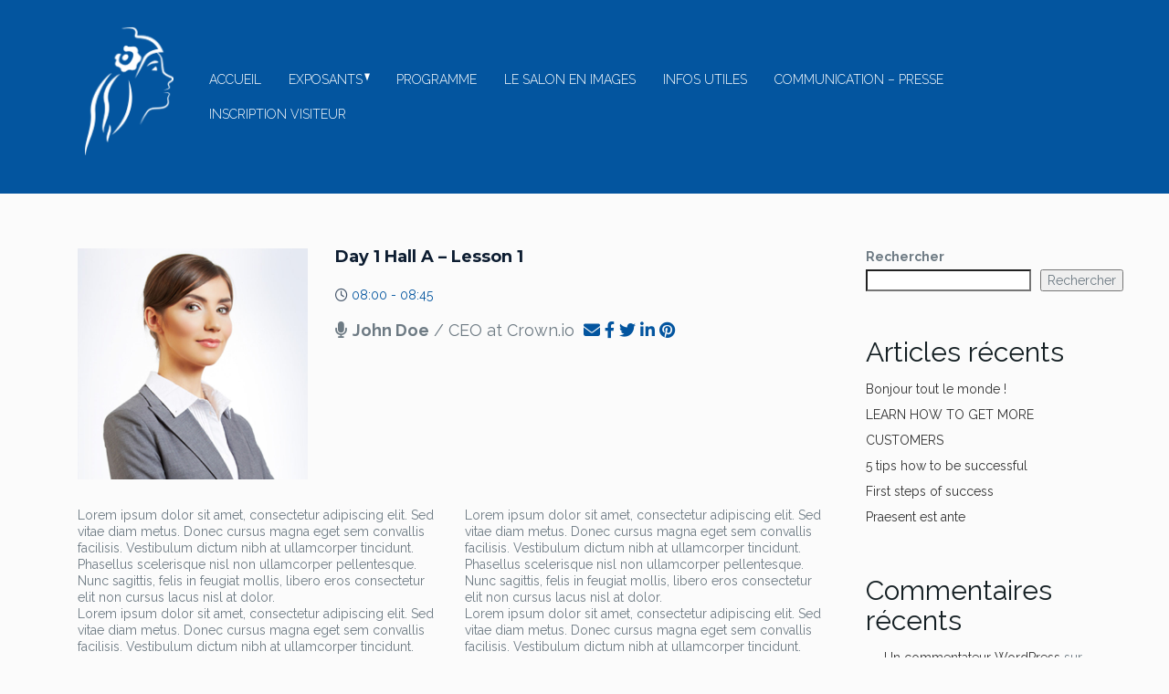

--- FILE ---
content_type: text/html; charset=UTF-8
request_url: https://salondesmaires-haute-saone.fr/schedule/event-schedule-1/
body_size: 18052
content:
<!DOCTYPE html>
<!--[if lt IE 7 ]><html class="ie ie6" dir="ltr" lang="fr-FR" prefix="og: https://ogp.me/ns#" xmlns:og="http://opengraphprotocol.org/schema/" xmlns:fb="http://www.facebook.com/2008/fbml"><![endif]-->
<!--[if IE 7 ]><html class="ie ie7" dir="ltr" lang="fr-FR" prefix="og: https://ogp.me/ns#" xmlns:og="http://opengraphprotocol.org/schema/" xmlns:fb="http://www.facebook.com/2008/fbml"><![endif]-->
<!--[if IE 8 ]><html class="ie ie8" dir="ltr" lang="fr-FR" prefix="og: https://ogp.me/ns#" xmlns:og="http://opengraphprotocol.org/schema/" xmlns:fb="http://www.facebook.com/2008/fbml"><![endif]-->
<!--[if (gte IE 9)|!(IE)]><!-->
<html dir="ltr" lang="fr-FR" prefix="og: https://ogp.me/ns#" xmlns:og="http://opengraphprotocol.org/schema/" xmlns:fb="http://www.facebook.com/2008/fbml">
<!--<![endif]-->

<head>
    <meta charset="UTF-8">
    <title>Day 1 Hall A – Lesson 1 - Salon des Communes Haute-Saône</title>
    <link rel="profile" href="https://gmpg.org/xfn/11">
    <link rel="pingback" href="https://salondesmaires-haute-saone.fr/xmlrpc.php">
    <meta name="viewport" content="width=device-width, initial-scale=1, maximum-scale=1, user-scalable=0"/>
    <!-- For SEO -->
            <meta name="description" content="L’Association des Maires de la Haute-Saone, organise le Salon des Maires et des Élus de la Haute-Saone, le vendredi 26 juin 2026, au Parc Expo 70 - Vesoul.">
                <meta name="keywords" content="salon, maires, élus locaux, entreprises, collectivités, adjoints, conseillers municipaux, présidents, agents, directeurs, services, techniques, ">
        <!-- End SEO-->

    <link rel="shortcut icon" href="https://salondesmaires-haute-saone.fr/wp-content/uploads/2023/11/test03.png">
    <link rel="apple-touch-icon" href="https://salondesmaires-haute-saone.fr/wp-content/uploads/2023/11/test03.png">
     

     
    
		<!-- All in One SEO 4.9.3 - aioseo.com -->
	<meta name="description" content="Lorem ipsum dolor sit amet, consectetur adipiscing elit. Sed vitae diam metus. Donec cursus magna eget sem convallis facilisis. Vestibulum dictum nibh at ullamcorper tincidunt. Phasellus scelerisque nisl non ullamcorper pellentesque. Nunc sagittis, felis in feugiat mollis, libero eros consectetur elit non cursus lacus nisl at dolor." />
	<meta name="robots" content="max-image-preview:large" />
	<link rel="canonical" href="https://salondesmaires-haute-saone.fr/schedule/event-schedule-1/" />
	<meta name="generator" content="All in One SEO (AIOSEO) 4.9.3" />
		<meta property="og:locale" content="fr_FR" />
		<meta property="og:site_name" content="Salon des Communes Haute-Saône - Salon des Communes Haute-Saône" />
		<meta property="og:type" content="article" />
		<meta property="og:title" content="Day 1 Hall A – Lesson 1 - Salon des Communes Haute-Saône" />
		<meta property="og:description" content="Lorem ipsum dolor sit amet, consectetur adipiscing elit. Sed vitae diam metus. Donec cursus magna eget sem convallis facilisis. Vestibulum dictum nibh at ullamcorper tincidunt. Phasellus scelerisque nisl non ullamcorper pellentesque. Nunc sagittis, felis in feugiat mollis, libero eros consectetur elit non cursus lacus nisl at dolor." />
		<meta property="og:url" content="https://salondesmaires-haute-saone.fr/schedule/event-schedule-1/" />
		<meta property="article:published_time" content="2014-10-22T15:26:07+00:00" />
		<meta property="article:modified_time" content="2014-10-22T15:26:07+00:00" />
		<meta name="twitter:card" content="summary_large_image" />
		<meta name="twitter:title" content="Day 1 Hall A – Lesson 1 - Salon des Communes Haute-Saône" />
		<meta name="twitter:description" content="Lorem ipsum dolor sit amet, consectetur adipiscing elit. Sed vitae diam metus. Donec cursus magna eget sem convallis facilisis. Vestibulum dictum nibh at ullamcorper tincidunt. Phasellus scelerisque nisl non ullamcorper pellentesque. Nunc sagittis, felis in feugiat mollis, libero eros consectetur elit non cursus lacus nisl at dolor." />
		<script type="application/ld+json" class="aioseo-schema">
			{"@context":"https:\/\/schema.org","@graph":[{"@type":"BreadcrumbList","@id":"https:\/\/salondesmaires-haute-saone.fr\/schedule\/event-schedule-1\/#breadcrumblist","itemListElement":[{"@type":"ListItem","@id":"https:\/\/salondesmaires-haute-saone.fr#listItem","position":1,"name":"Home","item":"https:\/\/salondesmaires-haute-saone.fr","nextItem":{"@type":"ListItem","@id":"https:\/\/salondesmaires-haute-saone.fr\/schedule\/#listItem","name":"Schedule"}},{"@type":"ListItem","@id":"https:\/\/salondesmaires-haute-saone.fr\/schedule\/#listItem","position":2,"name":"Schedule","item":"https:\/\/salondesmaires-haute-saone.fr\/schedule\/","nextItem":{"@type":"ListItem","@id":"https:\/\/salondesmaires-haute-saone.fr\/schedule\/day-01\/#listItem","name":"Day 01"},"previousItem":{"@type":"ListItem","@id":"https:\/\/salondesmaires-haute-saone.fr#listItem","name":"Home"}},{"@type":"ListItem","@id":"https:\/\/salondesmaires-haute-saone.fr\/schedule\/day-01\/#listItem","position":3,"name":"Day 01","item":"https:\/\/salondesmaires-haute-saone.fr\/schedule\/day-01\/","nextItem":{"@type":"ListItem","@id":"https:\/\/salondesmaires-haute-saone.fr\/schedule\/hall-a\/#listItem","name":"Hall A"},"previousItem":{"@type":"ListItem","@id":"https:\/\/salondesmaires-haute-saone.fr\/schedule\/#listItem","name":"Schedule"}},{"@type":"ListItem","@id":"https:\/\/salondesmaires-haute-saone.fr\/schedule\/hall-a\/#listItem","position":4,"name":"Hall A","item":"https:\/\/salondesmaires-haute-saone.fr\/schedule\/hall-a\/","nextItem":{"@type":"ListItem","@id":"https:\/\/salondesmaires-haute-saone.fr\/schedule\/event-schedule-1\/#listItem","name":"Day 1  Hall A &#8211; Lesson 1"},"previousItem":{"@type":"ListItem","@id":"https:\/\/salondesmaires-haute-saone.fr\/schedule\/day-01\/#listItem","name":"Day 01"}},{"@type":"ListItem","@id":"https:\/\/salondesmaires-haute-saone.fr\/schedule\/event-schedule-1\/#listItem","position":5,"name":"Day 1  Hall A &#8211; Lesson 1","previousItem":{"@type":"ListItem","@id":"https:\/\/salondesmaires-haute-saone.fr\/schedule\/hall-a\/#listItem","name":"Hall A"}}]},{"@type":"Organization","@id":"https:\/\/salondesmaires-haute-saone.fr\/#organization","name":"Salon des Communes Haute-Sa\u00f4ne","description":"Salon des Communes Haute-Sa\u00f4ne","url":"https:\/\/salondesmaires-haute-saone.fr\/"},{"@type":"WebPage","@id":"https:\/\/salondesmaires-haute-saone.fr\/schedule\/event-schedule-1\/#webpage","url":"https:\/\/salondesmaires-haute-saone.fr\/schedule\/event-schedule-1\/","name":"Day 1 Hall A \u2013 Lesson 1 - Salon des Communes Haute-Sa\u00f4ne","description":"Lorem ipsum dolor sit amet, consectetur adipiscing elit. Sed vitae diam metus. Donec cursus magna eget sem convallis facilisis. Vestibulum dictum nibh at ullamcorper tincidunt. Phasellus scelerisque nisl non ullamcorper pellentesque. Nunc sagittis, felis in feugiat mollis, libero eros consectetur elit non cursus lacus nisl at dolor.","inLanguage":"fr-FR","isPartOf":{"@id":"https:\/\/salondesmaires-haute-saone.fr\/#website"},"breadcrumb":{"@id":"https:\/\/salondesmaires-haute-saone.fr\/schedule\/event-schedule-1\/#breadcrumblist"},"image":{"@type":"ImageObject","url":"https:\/\/salondesmaires-haute-saone.fr\/wp-content\/uploads\/2015\/04\/speaker-1-v2.jpg","@id":"https:\/\/salondesmaires-haute-saone.fr\/schedule\/event-schedule-1\/#mainImage","width":768,"height":768},"primaryImageOfPage":{"@id":"https:\/\/salondesmaires-haute-saone.fr\/schedule\/event-schedule-1\/#mainImage"},"datePublished":"2014-10-22T15:26:07+02:00","dateModified":"2014-10-22T15:26:07+02:00"},{"@type":"WebSite","@id":"https:\/\/salondesmaires-haute-saone.fr\/#website","url":"https:\/\/salondesmaires-haute-saone.fr\/","name":"Salon des Communes Haute-Sa\u00f4ne","description":"Salon des Communes Haute-Sa\u00f4ne","inLanguage":"fr-FR","publisher":{"@id":"https:\/\/salondesmaires-haute-saone.fr\/#organization"}}]}
		</script>
		<!-- All in One SEO -->

<link rel='dns-prefetch' href='//maps.googleapis.com' />
<link rel='dns-prefetch' href='//use.fontawesome.com' />
<link rel='dns-prefetch' href='//fonts.googleapis.com' />
<link rel='preconnect' href='https://fonts.gstatic.com' crossorigin />
<link rel="alternate" type="application/rss+xml" title="Salon des Communes Haute-Saône &raquo; Flux" href="https://salondesmaires-haute-saone.fr/feed/" />
<link rel="alternate" type="application/rss+xml" title="Salon des Communes Haute-Saône &raquo; Flux des commentaires" href="https://salondesmaires-haute-saone.fr/comments/feed/" />
<link rel="alternate" type="application/rss+xml" title="Salon des Communes Haute-Saône &raquo; Day 1  Hall A &#8211; Lesson 1 Flux des commentaires" href="https://salondesmaires-haute-saone.fr/schedule/event-schedule-1/feed/" />
<link rel="alternate" title="oEmbed (JSON)" type="application/json+oembed" href="https://salondesmaires-haute-saone.fr/wp-json/oembed/1.0/embed?url=https%3A%2F%2Fsalondesmaires-haute-saone.fr%2Fschedule%2Fevent-schedule-1%2F" />
<link rel="alternate" title="oEmbed (XML)" type="text/xml+oembed" href="https://salondesmaires-haute-saone.fr/wp-json/oembed/1.0/embed?url=https%3A%2F%2Fsalondesmaires-haute-saone.fr%2Fschedule%2Fevent-schedule-1%2F&#038;format=xml" />
<meta property="og:title" content="Day 1  Hall A &#8211; Lesson 1"/><meta property="og:type" content="article"/><meta property="og:url" content="https://salondesmaires-haute-saone.fr/schedule/event-schedule-1/"/><meta property="og:site_name" content="Salon des Communes Haute-Saône"/><meta property="og:image" content="https://salondesmaires-haute-saone.fr/wp-content/uploads/2015/04/speaker-1-v2-300x300.jpg"/>
		<!-- This site uses the Google Analytics by MonsterInsights plugin v9.11.1 - Using Analytics tracking - https://www.monsterinsights.com/ -->
		<!-- Remarque : MonsterInsights n’est actuellement pas configuré sur ce site. Le propriétaire doit authentifier son compte Google Analytics dans les réglages de MonsterInsights.  -->
					<!-- No tracking code set -->
				<!-- / Google Analytics by MonsterInsights -->
		<style id='wp-img-auto-sizes-contain-inline-css' type='text/css'>
img:is([sizes=auto i],[sizes^="auto," i]){contain-intrinsic-size:3000px 1500px}
/*# sourceURL=wp-img-auto-sizes-contain-inline-css */
</style>
<style id='wp-emoji-styles-inline-css' type='text/css'>

	img.wp-smiley, img.emoji {
		display: inline !important;
		border: none !important;
		box-shadow: none !important;
		height: 1em !important;
		width: 1em !important;
		margin: 0 0.07em !important;
		vertical-align: -0.1em !important;
		background: none !important;
		padding: 0 !important;
	}
/*# sourceURL=wp-emoji-styles-inline-css */
</style>
<link rel='stylesheet' id='wp-block-library-css' href='https://salondesmaires-haute-saone.fr/wp-includes/css/dist/block-library/style.min.css?ver=6.9' type='text/css' media='all' />
<style id='wp-block-heading-inline-css' type='text/css'>
h1:where(.wp-block-heading).has-background,h2:where(.wp-block-heading).has-background,h3:where(.wp-block-heading).has-background,h4:where(.wp-block-heading).has-background,h5:where(.wp-block-heading).has-background,h6:where(.wp-block-heading).has-background{padding:1.25em 2.375em}h1.has-text-align-left[style*=writing-mode]:where([style*=vertical-lr]),h1.has-text-align-right[style*=writing-mode]:where([style*=vertical-rl]),h2.has-text-align-left[style*=writing-mode]:where([style*=vertical-lr]),h2.has-text-align-right[style*=writing-mode]:where([style*=vertical-rl]),h3.has-text-align-left[style*=writing-mode]:where([style*=vertical-lr]),h3.has-text-align-right[style*=writing-mode]:where([style*=vertical-rl]),h4.has-text-align-left[style*=writing-mode]:where([style*=vertical-lr]),h4.has-text-align-right[style*=writing-mode]:where([style*=vertical-rl]),h5.has-text-align-left[style*=writing-mode]:where([style*=vertical-lr]),h5.has-text-align-right[style*=writing-mode]:where([style*=vertical-rl]),h6.has-text-align-left[style*=writing-mode]:where([style*=vertical-lr]),h6.has-text-align-right[style*=writing-mode]:where([style*=vertical-rl]){rotate:180deg}
/*# sourceURL=https://salondesmaires-haute-saone.fr/wp-includes/blocks/heading/style.min.css */
</style>
<style id='wp-block-latest-comments-inline-css' type='text/css'>
ol.wp-block-latest-comments{box-sizing:border-box;margin-left:0}:where(.wp-block-latest-comments:not([style*=line-height] .wp-block-latest-comments__comment)){line-height:1.1}:where(.wp-block-latest-comments:not([style*=line-height] .wp-block-latest-comments__comment-excerpt p)){line-height:1.8}.has-dates :where(.wp-block-latest-comments:not([style*=line-height])),.has-excerpts :where(.wp-block-latest-comments:not([style*=line-height])){line-height:1.5}.wp-block-latest-comments .wp-block-latest-comments{padding-left:0}.wp-block-latest-comments__comment{list-style:none;margin-bottom:1em}.has-avatars .wp-block-latest-comments__comment{list-style:none;min-height:2.25em}.has-avatars .wp-block-latest-comments__comment .wp-block-latest-comments__comment-excerpt,.has-avatars .wp-block-latest-comments__comment .wp-block-latest-comments__comment-meta{margin-left:3.25em}.wp-block-latest-comments__comment-excerpt p{font-size:.875em;margin:.36em 0 1.4em}.wp-block-latest-comments__comment-date{display:block;font-size:.75em}.wp-block-latest-comments .avatar,.wp-block-latest-comments__comment-avatar{border-radius:1.5em;display:block;float:left;height:2.5em;margin-right:.75em;width:2.5em}.wp-block-latest-comments[class*=-font-size] a,.wp-block-latest-comments[style*=font-size] a{font-size:inherit}
/*# sourceURL=https://salondesmaires-haute-saone.fr/wp-includes/blocks/latest-comments/style.min.css */
</style>
<style id='wp-block-latest-posts-inline-css' type='text/css'>
.wp-block-latest-posts{box-sizing:border-box}.wp-block-latest-posts.alignleft{margin-right:2em}.wp-block-latest-posts.alignright{margin-left:2em}.wp-block-latest-posts.wp-block-latest-posts__list{list-style:none}.wp-block-latest-posts.wp-block-latest-posts__list li{clear:both;overflow-wrap:break-word}.wp-block-latest-posts.is-grid{display:flex;flex-wrap:wrap}.wp-block-latest-posts.is-grid li{margin:0 1.25em 1.25em 0;width:100%}@media (min-width:600px){.wp-block-latest-posts.columns-2 li{width:calc(50% - .625em)}.wp-block-latest-posts.columns-2 li:nth-child(2n){margin-right:0}.wp-block-latest-posts.columns-3 li{width:calc(33.33333% - .83333em)}.wp-block-latest-posts.columns-3 li:nth-child(3n){margin-right:0}.wp-block-latest-posts.columns-4 li{width:calc(25% - .9375em)}.wp-block-latest-posts.columns-4 li:nth-child(4n){margin-right:0}.wp-block-latest-posts.columns-5 li{width:calc(20% - 1em)}.wp-block-latest-posts.columns-5 li:nth-child(5n){margin-right:0}.wp-block-latest-posts.columns-6 li{width:calc(16.66667% - 1.04167em)}.wp-block-latest-posts.columns-6 li:nth-child(6n){margin-right:0}}:root :where(.wp-block-latest-posts.is-grid){padding:0}:root :where(.wp-block-latest-posts.wp-block-latest-posts__list){padding-left:0}.wp-block-latest-posts__post-author,.wp-block-latest-posts__post-date{display:block;font-size:.8125em}.wp-block-latest-posts__post-excerpt,.wp-block-latest-posts__post-full-content{margin-bottom:1em;margin-top:.5em}.wp-block-latest-posts__featured-image a{display:inline-block}.wp-block-latest-posts__featured-image img{height:auto;max-width:100%;width:auto}.wp-block-latest-posts__featured-image.alignleft{float:left;margin-right:1em}.wp-block-latest-posts__featured-image.alignright{float:right;margin-left:1em}.wp-block-latest-posts__featured-image.aligncenter{margin-bottom:1em;text-align:center}
/*# sourceURL=https://salondesmaires-haute-saone.fr/wp-includes/blocks/latest-posts/style.min.css */
</style>
<style id='wp-block-search-inline-css' type='text/css'>
.wp-block-search__button{margin-left:10px;word-break:normal}.wp-block-search__button.has-icon{line-height:0}.wp-block-search__button svg{height:1.25em;min-height:24px;min-width:24px;width:1.25em;fill:currentColor;vertical-align:text-bottom}:where(.wp-block-search__button){border:1px solid #ccc;padding:6px 10px}.wp-block-search__inside-wrapper{display:flex;flex:auto;flex-wrap:nowrap;max-width:100%}.wp-block-search__label{width:100%}.wp-block-search.wp-block-search__button-only .wp-block-search__button{box-sizing:border-box;display:flex;flex-shrink:0;justify-content:center;margin-left:0;max-width:100%}.wp-block-search.wp-block-search__button-only .wp-block-search__inside-wrapper{min-width:0!important;transition-property:width}.wp-block-search.wp-block-search__button-only .wp-block-search__input{flex-basis:100%;transition-duration:.3s}.wp-block-search.wp-block-search__button-only.wp-block-search__searchfield-hidden,.wp-block-search.wp-block-search__button-only.wp-block-search__searchfield-hidden .wp-block-search__inside-wrapper{overflow:hidden}.wp-block-search.wp-block-search__button-only.wp-block-search__searchfield-hidden .wp-block-search__input{border-left-width:0!important;border-right-width:0!important;flex-basis:0;flex-grow:0;margin:0;min-width:0!important;padding-left:0!important;padding-right:0!important;width:0!important}:where(.wp-block-search__input){appearance:none;border:1px solid #949494;flex-grow:1;font-family:inherit;font-size:inherit;font-style:inherit;font-weight:inherit;letter-spacing:inherit;line-height:inherit;margin-left:0;margin-right:0;min-width:3rem;padding:8px;text-decoration:unset!important;text-transform:inherit}:where(.wp-block-search__button-inside .wp-block-search__inside-wrapper){background-color:#fff;border:1px solid #949494;box-sizing:border-box;padding:4px}:where(.wp-block-search__button-inside .wp-block-search__inside-wrapper) .wp-block-search__input{border:none;border-radius:0;padding:0 4px}:where(.wp-block-search__button-inside .wp-block-search__inside-wrapper) .wp-block-search__input:focus{outline:none}:where(.wp-block-search__button-inside .wp-block-search__inside-wrapper) :where(.wp-block-search__button){padding:4px 8px}.wp-block-search.aligncenter .wp-block-search__inside-wrapper{margin:auto}.wp-block[data-align=right] .wp-block-search.wp-block-search__button-only .wp-block-search__inside-wrapper{float:right}
/*# sourceURL=https://salondesmaires-haute-saone.fr/wp-includes/blocks/search/style.min.css */
</style>
<style id='wp-block-group-inline-css' type='text/css'>
.wp-block-group{box-sizing:border-box}:where(.wp-block-group.wp-block-group-is-layout-constrained){position:relative}
/*# sourceURL=https://salondesmaires-haute-saone.fr/wp-includes/blocks/group/style.min.css */
</style>
<style id='global-styles-inline-css' type='text/css'>
:root{--wp--preset--aspect-ratio--square: 1;--wp--preset--aspect-ratio--4-3: 4/3;--wp--preset--aspect-ratio--3-4: 3/4;--wp--preset--aspect-ratio--3-2: 3/2;--wp--preset--aspect-ratio--2-3: 2/3;--wp--preset--aspect-ratio--16-9: 16/9;--wp--preset--aspect-ratio--9-16: 9/16;--wp--preset--color--black: #000000;--wp--preset--color--cyan-bluish-gray: #abb8c3;--wp--preset--color--white: #ffffff;--wp--preset--color--pale-pink: #f78da7;--wp--preset--color--vivid-red: #cf2e2e;--wp--preset--color--luminous-vivid-orange: #ff6900;--wp--preset--color--luminous-vivid-amber: #fcb900;--wp--preset--color--light-green-cyan: #7bdcb5;--wp--preset--color--vivid-green-cyan: #00d084;--wp--preset--color--pale-cyan-blue: #8ed1fc;--wp--preset--color--vivid-cyan-blue: #0693e3;--wp--preset--color--vivid-purple: #9b51e0;--wp--preset--gradient--vivid-cyan-blue-to-vivid-purple: linear-gradient(135deg,rgb(6,147,227) 0%,rgb(155,81,224) 100%);--wp--preset--gradient--light-green-cyan-to-vivid-green-cyan: linear-gradient(135deg,rgb(122,220,180) 0%,rgb(0,208,130) 100%);--wp--preset--gradient--luminous-vivid-amber-to-luminous-vivid-orange: linear-gradient(135deg,rgb(252,185,0) 0%,rgb(255,105,0) 100%);--wp--preset--gradient--luminous-vivid-orange-to-vivid-red: linear-gradient(135deg,rgb(255,105,0) 0%,rgb(207,46,46) 100%);--wp--preset--gradient--very-light-gray-to-cyan-bluish-gray: linear-gradient(135deg,rgb(238,238,238) 0%,rgb(169,184,195) 100%);--wp--preset--gradient--cool-to-warm-spectrum: linear-gradient(135deg,rgb(74,234,220) 0%,rgb(151,120,209) 20%,rgb(207,42,186) 40%,rgb(238,44,130) 60%,rgb(251,105,98) 80%,rgb(254,248,76) 100%);--wp--preset--gradient--blush-light-purple: linear-gradient(135deg,rgb(255,206,236) 0%,rgb(152,150,240) 100%);--wp--preset--gradient--blush-bordeaux: linear-gradient(135deg,rgb(254,205,165) 0%,rgb(254,45,45) 50%,rgb(107,0,62) 100%);--wp--preset--gradient--luminous-dusk: linear-gradient(135deg,rgb(255,203,112) 0%,rgb(199,81,192) 50%,rgb(65,88,208) 100%);--wp--preset--gradient--pale-ocean: linear-gradient(135deg,rgb(255,245,203) 0%,rgb(182,227,212) 50%,rgb(51,167,181) 100%);--wp--preset--gradient--electric-grass: linear-gradient(135deg,rgb(202,248,128) 0%,rgb(113,206,126) 100%);--wp--preset--gradient--midnight: linear-gradient(135deg,rgb(2,3,129) 0%,rgb(40,116,252) 100%);--wp--preset--font-size--small: 13px;--wp--preset--font-size--medium: 20px;--wp--preset--font-size--large: 36px;--wp--preset--font-size--x-large: 42px;--wp--preset--spacing--20: 0.44rem;--wp--preset--spacing--30: 0.67rem;--wp--preset--spacing--40: 1rem;--wp--preset--spacing--50: 1.5rem;--wp--preset--spacing--60: 2.25rem;--wp--preset--spacing--70: 3.38rem;--wp--preset--spacing--80: 5.06rem;--wp--preset--shadow--natural: 6px 6px 9px rgba(0, 0, 0, 0.2);--wp--preset--shadow--deep: 12px 12px 50px rgba(0, 0, 0, 0.4);--wp--preset--shadow--sharp: 6px 6px 0px rgba(0, 0, 0, 0.2);--wp--preset--shadow--outlined: 6px 6px 0px -3px rgb(255, 255, 255), 6px 6px rgb(0, 0, 0);--wp--preset--shadow--crisp: 6px 6px 0px rgb(0, 0, 0);}:where(.is-layout-flex){gap: 0.5em;}:where(.is-layout-grid){gap: 0.5em;}body .is-layout-flex{display: flex;}.is-layout-flex{flex-wrap: wrap;align-items: center;}.is-layout-flex > :is(*, div){margin: 0;}body .is-layout-grid{display: grid;}.is-layout-grid > :is(*, div){margin: 0;}:where(.wp-block-columns.is-layout-flex){gap: 2em;}:where(.wp-block-columns.is-layout-grid){gap: 2em;}:where(.wp-block-post-template.is-layout-flex){gap: 1.25em;}:where(.wp-block-post-template.is-layout-grid){gap: 1.25em;}.has-black-color{color: var(--wp--preset--color--black) !important;}.has-cyan-bluish-gray-color{color: var(--wp--preset--color--cyan-bluish-gray) !important;}.has-white-color{color: var(--wp--preset--color--white) !important;}.has-pale-pink-color{color: var(--wp--preset--color--pale-pink) !important;}.has-vivid-red-color{color: var(--wp--preset--color--vivid-red) !important;}.has-luminous-vivid-orange-color{color: var(--wp--preset--color--luminous-vivid-orange) !important;}.has-luminous-vivid-amber-color{color: var(--wp--preset--color--luminous-vivid-amber) !important;}.has-light-green-cyan-color{color: var(--wp--preset--color--light-green-cyan) !important;}.has-vivid-green-cyan-color{color: var(--wp--preset--color--vivid-green-cyan) !important;}.has-pale-cyan-blue-color{color: var(--wp--preset--color--pale-cyan-blue) !important;}.has-vivid-cyan-blue-color{color: var(--wp--preset--color--vivid-cyan-blue) !important;}.has-vivid-purple-color{color: var(--wp--preset--color--vivid-purple) !important;}.has-black-background-color{background-color: var(--wp--preset--color--black) !important;}.has-cyan-bluish-gray-background-color{background-color: var(--wp--preset--color--cyan-bluish-gray) !important;}.has-white-background-color{background-color: var(--wp--preset--color--white) !important;}.has-pale-pink-background-color{background-color: var(--wp--preset--color--pale-pink) !important;}.has-vivid-red-background-color{background-color: var(--wp--preset--color--vivid-red) !important;}.has-luminous-vivid-orange-background-color{background-color: var(--wp--preset--color--luminous-vivid-orange) !important;}.has-luminous-vivid-amber-background-color{background-color: var(--wp--preset--color--luminous-vivid-amber) !important;}.has-light-green-cyan-background-color{background-color: var(--wp--preset--color--light-green-cyan) !important;}.has-vivid-green-cyan-background-color{background-color: var(--wp--preset--color--vivid-green-cyan) !important;}.has-pale-cyan-blue-background-color{background-color: var(--wp--preset--color--pale-cyan-blue) !important;}.has-vivid-cyan-blue-background-color{background-color: var(--wp--preset--color--vivid-cyan-blue) !important;}.has-vivid-purple-background-color{background-color: var(--wp--preset--color--vivid-purple) !important;}.has-black-border-color{border-color: var(--wp--preset--color--black) !important;}.has-cyan-bluish-gray-border-color{border-color: var(--wp--preset--color--cyan-bluish-gray) !important;}.has-white-border-color{border-color: var(--wp--preset--color--white) !important;}.has-pale-pink-border-color{border-color: var(--wp--preset--color--pale-pink) !important;}.has-vivid-red-border-color{border-color: var(--wp--preset--color--vivid-red) !important;}.has-luminous-vivid-orange-border-color{border-color: var(--wp--preset--color--luminous-vivid-orange) !important;}.has-luminous-vivid-amber-border-color{border-color: var(--wp--preset--color--luminous-vivid-amber) !important;}.has-light-green-cyan-border-color{border-color: var(--wp--preset--color--light-green-cyan) !important;}.has-vivid-green-cyan-border-color{border-color: var(--wp--preset--color--vivid-green-cyan) !important;}.has-pale-cyan-blue-border-color{border-color: var(--wp--preset--color--pale-cyan-blue) !important;}.has-vivid-cyan-blue-border-color{border-color: var(--wp--preset--color--vivid-cyan-blue) !important;}.has-vivid-purple-border-color{border-color: var(--wp--preset--color--vivid-purple) !important;}.has-vivid-cyan-blue-to-vivid-purple-gradient-background{background: var(--wp--preset--gradient--vivid-cyan-blue-to-vivid-purple) !important;}.has-light-green-cyan-to-vivid-green-cyan-gradient-background{background: var(--wp--preset--gradient--light-green-cyan-to-vivid-green-cyan) !important;}.has-luminous-vivid-amber-to-luminous-vivid-orange-gradient-background{background: var(--wp--preset--gradient--luminous-vivid-amber-to-luminous-vivid-orange) !important;}.has-luminous-vivid-orange-to-vivid-red-gradient-background{background: var(--wp--preset--gradient--luminous-vivid-orange-to-vivid-red) !important;}.has-very-light-gray-to-cyan-bluish-gray-gradient-background{background: var(--wp--preset--gradient--very-light-gray-to-cyan-bluish-gray) !important;}.has-cool-to-warm-spectrum-gradient-background{background: var(--wp--preset--gradient--cool-to-warm-spectrum) !important;}.has-blush-light-purple-gradient-background{background: var(--wp--preset--gradient--blush-light-purple) !important;}.has-blush-bordeaux-gradient-background{background: var(--wp--preset--gradient--blush-bordeaux) !important;}.has-luminous-dusk-gradient-background{background: var(--wp--preset--gradient--luminous-dusk) !important;}.has-pale-ocean-gradient-background{background: var(--wp--preset--gradient--pale-ocean) !important;}.has-electric-grass-gradient-background{background: var(--wp--preset--gradient--electric-grass) !important;}.has-midnight-gradient-background{background: var(--wp--preset--gradient--midnight) !important;}.has-small-font-size{font-size: var(--wp--preset--font-size--small) !important;}.has-medium-font-size{font-size: var(--wp--preset--font-size--medium) !important;}.has-large-font-size{font-size: var(--wp--preset--font-size--large) !important;}.has-x-large-font-size{font-size: var(--wp--preset--font-size--x-large) !important;}
/*# sourceURL=global-styles-inline-css */
</style>

<style id='classic-theme-styles-inline-css' type='text/css'>
/*! This file is auto-generated */
.wp-block-button__link{color:#fff;background-color:#32373c;border-radius:9999px;box-shadow:none;text-decoration:none;padding:calc(.667em + 2px) calc(1.333em + 2px);font-size:1.125em}.wp-block-file__button{background:#32373c;color:#fff;text-decoration:none}
/*# sourceURL=/wp-includes/css/classic-themes.min.css */
</style>
<style id='font-awesome-svg-styles-default-inline-css' type='text/css'>
.svg-inline--fa {
  display: inline-block;
  height: 1em;
  overflow: visible;
  vertical-align: -.125em;
}
/*# sourceURL=font-awesome-svg-styles-default-inline-css */
</style>
<link rel='stylesheet' id='font-awesome-svg-styles-css' href='https://salondesmaires-haute-saone.fr/wp-content/uploads/font-awesome/v6.4.2/css/svg-with-js.css' type='text/css' media='all' />
<style id='font-awesome-svg-styles-inline-css' type='text/css'>
   .wp-block-font-awesome-icon svg::before,
   .wp-rich-text-font-awesome-icon svg::before {content: unset;}
/*# sourceURL=font-awesome-svg-styles-inline-css */
</style>
<link rel='stylesheet' id='contact-form-7-css' href='https://salondesmaires-haute-saone.fr/wp-content/plugins/contact-form-7/includes/css/styles.css?ver=6.1.4' type='text/css' media='all' />
<link rel='stylesheet' id='bootstrap-css' href='https://salondesmaires-haute-saone.fr/wp-content/themes/imevent/assets/plugins/bootstrap/css/bootstrap.min.css' type='text/css' media='all' />
<link rel='stylesheet' id='fontawesome-css' href='https://salondesmaires-haute-saone.fr/wp-content/themes/imevent/assets/plugins/fontawesome/css/all.min.css' type='text/css' media='all' />
<link rel='stylesheet' id='v4-shims-css' href='https://salondesmaires-haute-saone.fr/wp-content/themes/imevent/assets/plugins/fontawesome/css/v4-shims.css' type='text/css' media='all' />
<link rel='stylesheet' id='bootstrap-select-css' href='https://salondesmaires-haute-saone.fr/wp-content/themes/imevent/assets/plugins/bootstrap-select/bootstrap-select.min.css' type='text/css' media='all' />
<link rel='stylesheet' id='owl-carousel-css' href='https://salondesmaires-haute-saone.fr/wp-content/themes/imevent/assets/plugins/owlcarousel2/assets/owl.carousel.min.css' type='text/css' media='all' />
<link rel='stylesheet' id='theme-default-css' href='https://salondesmaires-haute-saone.fr/wp-content/themes/imevent/assets/plugins/owlcarousel2/assets/owl.theme.default.min.css' type='text/css' media='all' />
<link rel='stylesheet' id='prettyphoto-css' href='https://salondesmaires-haute-saone.fr/wp-content/plugins/js_composer/assets/lib/prettyphoto/css/prettyPhoto.min.css?ver=6.10.0' type='text/css' media='all' />
<link rel='stylesheet' id='animate-css' href='https://salondesmaires-haute-saone.fr/wp-content/themes/imevent/assets/plugins/animate/animate.min.css' type='text/css' media='all' />
<link rel='stylesheet' id='countdown-css' href='https://salondesmaires-haute-saone.fr/wp-content/themes/imevent/assets/plugins/countdown/jquery.countdown.css' type='text/css' media='all' />
<link rel='stylesheet' id='newhome-css' href='https://salondesmaires-haute-saone.fr/wp-content/themes/imevent/assets/css/newhome.css' type='text/css' media='all' />
<link rel='stylesheet' id='theme-style-css' href='https://salondesmaires-haute-saone.fr/wp-content/themes/imevent/style.css?ver=6.9' type='text/css' media='all' />
<link rel='stylesheet' id='custom-css-css' href='https://salondesmaires-haute-saone.fr/wp-content/themes/imevent/assets/css/custom.css?ver=6.9' type='text/css' media='all' />
<link rel='stylesheet' id='font-awesome-official-css' href='https://use.fontawesome.com/releases/v6.4.2/css/all.css' type='text/css' media='all' integrity="sha384-blOohCVdhjmtROpu8+CfTnUWham9nkX7P7OZQMst+RUnhtoY/9qemFAkIKOYxDI3" crossorigin="anonymous" />
<link rel='stylesheet' id='js_composer_front-css' href='https://salondesmaires-haute-saone.fr/wp-content/plugins/js_composer/assets/css/js_composer.min.css?ver=6.10.0' type='text/css' media='all' />
<link rel="preload" as="style" href="https://fonts.googleapis.com/css?family=Raleway:100,200,300,400,500,600,700,800,900,100italic,200italic,300italic,400italic,500italic,600italic,700italic,800italic,900italic%7CRoboto:100,300,400,500,700,900,100italic,300italic,400italic,500italic,700italic,900italic&#038;display=swap&#038;ver=1765212992" /><link rel="stylesheet" href="https://fonts.googleapis.com/css?family=Raleway:100,200,300,400,500,600,700,800,900,100italic,200italic,300italic,400italic,500italic,600italic,700italic,800italic,900italic%7CRoboto:100,300,400,500,700,900,100italic,300italic,400italic,500italic,700italic,900italic&#038;display=swap&#038;ver=1765212992" media="print" onload="this.media='all'"><noscript><link rel="stylesheet" href="https://fonts.googleapis.com/css?family=Raleway:100,200,300,400,500,600,700,800,900,100italic,200italic,300italic,400italic,500italic,600italic,700italic,800italic,900italic%7CRoboto:100,300,400,500,700,900,100italic,300italic,400italic,500italic,700italic,900italic&#038;display=swap&#038;ver=1765212992" /></noscript><link rel='stylesheet' id='font-awesome-official-v4shim-css' href='https://use.fontawesome.com/releases/v6.4.2/css/v4-shims.css' type='text/css' media='all' integrity="sha384-IqMDcR2qh8kGcGdRrxwop5R2GiUY5h8aDR/LhYxPYiXh3sAAGGDkFvFqWgFvTsTd" crossorigin="anonymous" />
<script type="text/javascript" src="https://salondesmaires-haute-saone.fr/wp-includes/js/jquery/jquery.min.js?ver=3.7.1" id="jquery-core-js"></script>
<script type="text/javascript" src="https://salondesmaires-haute-saone.fr/wp-includes/js/jquery/jquery-migrate.min.js?ver=3.4.1" id="jquery-migrate-js"></script>
<link rel="https://api.w.org/" href="https://salondesmaires-haute-saone.fr/wp-json/" /><link rel="EditURI" type="application/rsd+xml" title="RSD" href="https://salondesmaires-haute-saone.fr/xmlrpc.php?rsd" />
<meta name="generator" content="WordPress 6.9" />
<link rel='shortlink' href='https://salondesmaires-haute-saone.fr/?p=67' />
<meta name="generator" content="Redux 4.4.17" />
         <style type="text/css">

                        .shrink .logo img{
              height: 100px;
            }
            /* RED 2 */
            #preloader {
              background-color: #ffffff;
            }
            .spinner {
              background: #ffffff;
              box-shadow: inset 0 0 0 0.12em rgba(0, 0, 0, 0.2);
              background: -webkit-linear-gradient(#03559f 50%, #353535 50%), -webkit-linear-gradient(#353535 50%, #03559f 50%);
              background: linear-gradient(#03559f 50%, #353535 50%), linear-gradient(#353535 50%, #03559f 50%);
            }
            .spinner:after {
              border: 0.9em solid #ffffff;
            }
            body {
              background: #fbfbfb;
              color: #6d7a83;
            }
            .wide .page-section.light,.boxednew .page-section.light{
              background-color: #f5f5f5;
              color: #435469;
            }
            .color,.wide .page-section.color,.boxednew .page-section.color {
              background-color: #03559f;
              color: #ffffff;
            }
            h1,h2,h3,h4,h5,h6 { color: #141f23;}
            h1 .fa,h2 .fa,h3 .fa,h4 .fa,h5 .fa,h6 .fa,h1 .glyphicon,h2 .glyphicon,h3 .glyphicon,h4 .glyphicon,h5 .glyphicon,h6 .glyphicon {
              color: #e71f16;
            }
            .section-title {
              color: #0d1d31;
            }
            .section-title small {
              color: #374146;
            }
            .dark .section-title,.dark .section-title small,.color .section-title,.color .section-title small {
              color: #ffffff;
            }
            .body-dark .color .section-title small{
              color: #435469;
            }
            .color .section-title:after {
              color: #141f23;
            }
            .section-title .fa-stack .fa {
              color: #ffffff;
            }
            .color .section-title .fa-stack .fa {
              color: #03559f;
            }
            .section-title .rhex {
              background-color: #03559f;
            }
            .color .section-title .rhex {
              background-color: #ffffff;
            }
            .rhex {
              background-color: #03559f;
            }
            a {
              color: #03559f;
            }
            a:hover,a:active,a:focus {
              color: #000000;
            }
            .color a {
              color: #ffffff;
            }
            .color a:hover,.color a:active,.color a:focus {
              color: #000000;
            }
            .dropcap {
              color: #e71f16;
            }
            .text-lg {
              color: #141f23;
            }
            .page-header {
              color: #515151;
            }
            .page-header h1 {
              color: #515151;
            }
            .page-header h1 small {
              color: #6f6f6f;
            }
            hr.page-divider {
              border-color: #eeeeee;
            }
            hr.page-divider:after {
              border-bottom: solid 1px #eeeeee;
            }
            hr.page-divider.single {
              border-color: #646464;
            }
            .btn-theme {
              color: #ffffff;
              background-color: #03559f;
              border-color: #03559f;
            }
            .btn-theme:hover {
              background-color: #435469;
              border-color: #435469;
              color: #ffffff;
            }
            .color .btn-theme {
              color: #03559f;
              background-color: #ffffff;
              border-color: #ffffff;
            }
            .color .btn-theme:hover {
              background-color: #435469;
              border-color: #435469;
              color: #ffffff;
            }
            .btn-theme-transparent,
            .btn-theme-transparent:focus,
            .btn-theme-transparent:active {
              background-color: transparent;
              border-color: #03559f;
              color: #03559f;
            }
            .btn-theme-transparent:hover {
              background-color: #435469;
              border-color: #435469;
              color: #ffffff;
            }
            .btn-theme-transparent-grey,
            .btn-theme-transparent-grey:focus,
            .btn-theme-transparent-grey:active {
              background-color: transparent;
              border-color: #435469;
              color: #435469;
            }
            .btn-theme-transparent-grey:hover {
              background-color: #435469;
              border-color: #435469;
              color: #ffffff;
            }
            .btn-theme-transparent-white,
            .btn-theme-transparent-white:focus,
            .btn-theme-transparent-white:active {
              background-color: transparent;
              border-color: #ffffff;
              color: #ffffff;
            }
            .btn-theme-transparent-white:hover {
              background-color: #435469;
              border-color: #435469;
              color: #ffffff;
            }
            .btn-theme-grey {
              background-color: #f5f5f5;
              border-color: #e8e8e8;
              color: #e71f16;
            }
            .btn-theme-grey:hover,
            .btn-theme-grey:focus,
            .btn-theme-grey:active {
              background-color: #435469;
              border-color: #435469;
              color: #ffffff;
            }
            .form-control {
              border: 1px solid #c8cdd2;
              color: #6d7a83;
            }
            .form-control:focus {
              border-color: #03559f;
            }
            .bootstrap-select > .selectpicker {
              border: 1px solid #c8cdd2;
              color: #6d7a83 !important;
              background-color: #ffffff !important;
            }
            .bootstrap-select > .selectpicker:focus {
              border-color: #03559f;
            }
            .registration-form .tooltip-inner {
              background-color: #03559f;
            }
            .registration-form .tooltip-arrow {
              border-top-color: #03559f;
            }
            .registration-form .tooltip.top .tooltip-arrow {
              border-top-color: #03559f;
            }
            .sub-page .header {
              background-color: #81868c;
            }
            .home.sub-page .header{
              background-color: transparent;
            }
            .home.blog .header{
              background-color: #81868c;
            }

            .wide .header.shrink,
            .boxednew .header.shrink  {
              background-color: rgba(129, 134, 140, 0.8);
            }
            .logo a {
              color: #ffffff;
            }
            .logo a:hover {
              color: #03559f;
            }
            .logo a .logo-hex {
              background-color: #03559f;
            }
            .logo a:hover .logo-hex {
              background-color: #ffffff;
            }
            .logo a .logo-fa {
              color: #ffffff;
            }
            .logo a:hover .logo-fa {
              color: #03559f;
            }
           
            .sf-menu li.active {
              background-color: rgba(13, 29, 49, 0.3);
            }
            .sf-menu li.active > a {
              color: #ffffff;
            }
            .sf-menu ul li {
              background: #f2f2f2;
            }
            .sf-arrows .sf-with-ul:after {
              border-top-color: #9e9e9e;
            }
            .sf-arrows > li > .sf-with-ul:focus:after,
            .sf-arrows > li:hover > .sf-with-ul:after,
            .sf-arrows > .sfHover > .sf-with-ul:after {
              border-top-color: #03559f;
            }
            .sf-arrows ul .sf-with-ul:after {
              border-left-color: #9e9e9e;
            }
            .sf-arrows ul li > .sf-with-ul:focus:after,
            .sf-arrows ul li:hover > .sf-with-ul:after,
            .sf-arrows ul .sfHover > .sf-with-ul:after {
              border-left-color: #03559f;
            }
            .menu-toggle {
              color: #ffffff !important;
            }
            @media (max-width: 991px) {
              .navigation {
                background-color: rgba(13, 29, 49, 0.95);
              }
            }
            @media (max-width: 991px) {
              .mobile-submenu {
                background-color: #03559f;
              }
            }
            #main-slider.owl-theme .owl-controls .owl-buttons .owl-prev,
            #main-slider.owl-theme .owl-controls .owl-buttons .owl-next {
              color: #ffffff;
              text-shadow: 1px 1px 0 #141f23;
            }
            #main-slider.owl-theme .owl-controls .owl-buttons .owl-prev:hover,
            #main-slider.owl-theme .owl-controls .owl-buttons .owl-next:hover {
              color: #03559f;
            }
            #main-slider .caption-title {
              color: #ffffff;
              text-shadow: 1px 1px #000000;
            }
            #main-slider .caption-title span:before,
            #main-slider .caption-title span:after {
              border-top: solid 1px #ffffff;
              border-bottom: solid 1px #ffffff;
            }
            #main-slider .caption-subtitle {
              color: #ffffff;
              text-shadow: 1px 1px #000000;
            }
            #main-slider .caption-subtitle .fa {
              color: #ffffff;
            }
            #main-slider .caption-subtitle span {
              color: #253239;
            }
            #main-slider .caption-text {
              color: #8c8e93;
            }
            .form-background {
              background-color: #0d1d31;
            }
            .form-header {
              background-color: #03559f;
            }
            .text-holder:before,
            .text-holder:after {
              border-top: solid 1px #ffffff;
              border-bottom: solid 1px #ffffff;
            }
            .btn-play {
              border: solid 1px #ffffff;
              background-color: rgba(255, 255, 255, 0.3);
            }
            .btn-play .fa {
              background-color: #ffffff;
              color: #03559f;
            }
            .btn-play:hover {
              border-color: #03559f;
            }
            .btn-play:hover .fa {
              background-color: #03559f;
            }
            .btn-play:hover .fa {
              color: #ffffff;
            }

            .event-background {
              background-color: #0d1d31;
            }
            .event-description {
              color: #ffffff;
            }
            .event-description .media-heading {
              color: #d01c14;
            }
            .img-carousel .owl-controls .owl-page span,
            .img-carousel .owl-controls .owl-buttons div {
              background-color: #03559f;
            }
            /* 3.4 - Partners carousel / Owl carousel
            /* ========================================================================== */
            .partners-carousel .owl-carousel div a {
              background-color: #f3f4f5;
            }
            .partners-carousel .owl-prev,
            .partners-carousel .owl-next {
              border: solid 1px #435469;
              color: #435469;
            }
            .partners-carousel .owl-prev .fa,
            .partners-carousel .owl-next .fa {
              color: #435469;
            }
            .partners-carousel .owl-prev:hover,
            .partners-carousel .owl-next:hover {
              border-color: #03559f;
              color: #03559f;
            }
            .partners-carousel .owl-prev:hover .fa,
            .partners-carousel .owl-next:hover .fa {
              color: #03559f;
            }
            .page-section.breadcrumbs {
              background-color: #f9f9f9;
            }
            .breadcrumbs .breadcrumb:after {
              background-color: #e1e1e1;
            }
            .schedule-wrapper {
              border: solid 1px #435469;
              border-bottom-width: 10px;
            }
            .schedule-tabs.lv1 {
              background-color: #435469;
              color: #ffffff;
            }
            .schedule-tabs.lv2 {
              border: solid 1px #8598b0;
              background-color: #ffffff;
            }
            .schedule-wrapper .schedule-tabs.lv1 .nav > li > a {
              color: #ffffff;
            }
            .schedule-wrapper .schedule-tabs.lv1 .nav > li.active:before {
              border-top: 7px solid #435469;
            }
            .schedule-wrapper .schedule-tabs.lv2 .nav > li > a {
              color: #293239;
            }
            .schedule-wrapper .schedule-tabs.lv2 .nav > li.active > a {
              color: #03559f;
            }
            .schedule-wrapper .schedule-tabs.lv2 .nav > li.active:before {
              background-color: #03559f;
            }
            .row.faq .tab-content {
              border: solid 1px #435469;
              background-color: #fdfdfd;
            }
            @media (min-width: 768px) {
              .row.faq .tab-content:before {
                border-right: 10px solid #435469;
              }
              .row.faq .tab-content:after {
                border-right: 10px solid #fdfdfd;
              }
            }
            .row.faq .nav li a {
              border: solid 1px #435469;
              background-color: #fdfdfd;
              color: #374146;
            }
            .row.faq .nav li.active a,
            .row.faq .nav li a:hover {
              background-color: #03559f;
              border-color: #03559f;
              color: #ffffff;
            }
            .post-title {
              color: #0d1d31;
            }
            .post-title a {
              color: #0d1d31;
            }
            .post-title a:hover {
              color: #03559f;
            }
            .post-header .post-meta {
              color: #03559f;
            }
            .post-header .post-meta a,
            .post-header .post-meta .fa {
              color: #435469;
            }
            .post-header .post-meta a:hover {
              color: #03559f;
            }
            .post-readmore .btn {
              border-color: #435469;
              color: #435469;
            }
            .post-readmore .btn:hover,
            .post-readmore .btn:focus {
              background-color: #435469;
              border-color: #435469;
              color: #ffffff;
            }
            .post-meta-author a {
              color: #464c4e;
            }
            .post-meta-author a:hover {
              color: #000000;
            }
            .post-type {
              background-color: rgba(255, 255, 255, 0.8);
            }
            .post + .post {
              border-top: solid 1px #efefef;
            }
            .about-the-author {
              border-top: solid 1px #efefef;
            }
            .timeline .media-body {
              background-color: #ffffff;
            }
            .timeline .post-media {
              border: solid 8px #afb4ba;
            }
            .timeline .no.post-media {
              border: none;
            }
            .timeline .post-title {
              color: #03559f;
              border-bottom: solid 1px #d2d2dc;
            }
            .timeline .post-title a {
              color: #03559f;
            }
            .body-dark .timeline .post-title a{
              color: #fff;
            }
            .timeline .post-title a:hover {
              color: #000000;
            }
            .timeline .post-meta a .fa {
              color: #03559f;
            }
            .timeline .post-meta a:hover .fa {
              color: #293239;
            }
            .timeline .post-readmore {
              color: #293239;
            }
            .timeline .post-readmore a {
              color: #293239;
            }
            .timeline .post-readmore a:hover {
              color: #03559f;
            }
            .comments {
              border-top: solid 1px #efefef;
            }
            .comment-date {
              color: #b0afaf;
            }
            .comment-reply {
              border-bottom: solid 1px #efefef;
            }
            .comments-form {
              border-top: solid 1px #efefef;
            }
            .pagination-wrapper {
              border-top: solid 1px #efefef;
            }
            .pagination > li > a {
              background-color: #f5f5f5;
              color: #253239;
            }
            .pagination > li > a:hover,
            .pagination > li > span:hover,
            .pagination > li > a:focus,
            .pagination > li > span:focus {
              background-color: #03559f;
              color: #ffffff;
            }
            .pagination > .active > a,
            .pagination > .active > span,
            .pagination > .active > a:hover,
            .pagination > .active > span:hover,
            .pagination > .active > a:focus,
            .pagination > .active > span:focus {
              background-color: #03559f!important;
              border-color: #03559f!important;
            }

            .project-details .dl-horizontal dt {
              color: #3c4547;
            }
            .thumbnail.hover,
            .thumbnail:hover {
              border: solid 1px #03559f;
            }
            .thumbnail .caption.hovered {
              background-color: rgba(3,85, 159, 0.5);  
              color: #ffffff;
            }
            .caption-title {
              color: #0d1d31;
            }
            .hovered .caption-title {
              color: #ffffff;
            }
            .caption-buttons .btn {
              color: #ffffff;
            }
            .caption-category {
              color: #03559f;
            }
            .caption-redmore {
              color: #c4334b;
            }
            .caption-redmore:hover {
              color: #000000;
            }
            .testimonial .media-heading {
              color: #0d1d31;
            }
            .color .testimonials.owl-theme .owl-dots .owl-dot span {
              background-color: #03559f;
              border: solid 2px #ffffff;
            }
            .color .testimonials.owl-theme .owl-dots .owl-dot.active span,
            .color .testimonials.owl-theme .owl-dots .owl-dot:hover span {
              background-color: #ffffff;
            }
            .wide .footer-meta,
            .boxednew .footer-meta  {
              background-color: #f5f5f5;
              color: #414650;
            }
            .footer .widget-title {
              color: #ffffff;
            }
            .sidebar .widget-title small {
              color: #999999;
            }
            .footer .widget-title small {
              color: #818181;
            }
            .widget-title:before {
              background-color: #03559f;
            }
            #af-form .form-control {
              background-color: #ffffff;
              border-color: #ffffff;
              color: #ffffff;
            }
            #af-form .form-control:focus {
              border-color: #03559f;
            }
            #af-form .alert {
              border-color: #03559f;
              background-color: #03559f;
              color: #ffffff;
            }
            #af-form .tooltip-inner {
              background-color: #000000;
            }
            #af-form .tooltip-arrow {
              border-top-color: #000000;
            }
            .form-button-reset {
              color: #253239;
              background-color: #f5f5f5;
              border-color: #e8e8e8;
            }
            .form-button-reset:focus,
            .form-button-reset:hover {
              color: #ffffff;
              background-color: #999999;
              border-color: #999999;
            }
            .color #af-form .form-control {
              border-color: #ffffff;
              background-color: rgba(2, 2, 2, 0.2);
            }
            .color #af-form .form-control:focus {
              background-color: rgba(2, 2, 2, 0.5);
            }
            .social-line a {
              background-color: #c3c3c3;
              color: #ffffff;
            }
            .social-line a:before {
              border-bottom: 10px solid #c3c3c3;
            }
            .social-line a:after {
              border-top: 10px solid #c3c3c3;
            }
            .price-table {
              border: solid 1px #0d1d31;
            }
            .price-label {
              background-color: #f5f5f5;
              color: #475056;
            }
            .price-label-title {
              color: #475056;
            }
            .price-value {
              color: #03559f;
            }
            .price-table-row {
              color: #6d7a83;
              border-top: solid 1px #c5c7c9;
            }
            .price-table-row-bottom {
              border-top: solid 1px #c5c7c9;
            }
            .price-table.featured {
              border-color: #03559f;
            }
            .price-table.featured:before {
              background-color: #03559f;
              color: #ffffff;
            }
            .container.gmap-background .on-gmap.color {
              background-color: #03559f;
              color: #fefefe;
            }
            .parallax h1,
            .parallax h2,
            .parallax h3,
            .parallax h4,
            .parallax h5,
            .parallax h6 {
              color: #ffffff;
            }
            .parallax .block-text {
              color: #ffffff;
            }
            .parallax-inner {
              color: #ffffff;
            }
            .error-number {
              color: #0d1d31;
            }
            .to-top {
              background-color: #373737;
              color: #9f9197;
            }
            .to-top:hover {
              background-color: #03559f;
              color: #ffffff;
            }
            .btn-preview-light,
            .btn-preview-light:hover {
              border-color: #f5f5f5;
              background-color: #03559f;
            }
            .btn-preview-dark,
            .btn-preview-dark:hover {
              border-color: #f5f5f5;
              background-color: #0d1d31;
            }
            .sidebar .widget-title {
              color: #03559f;
            }
            .widget.categories li.active a,
            .widget.categories li a:hover {
              background-color: #03559f;
              color: #ffffff;
            }
            .about-the-author .media-heading {
              color: #03559f;
            }
            .comments-form .block-title {
              color: #03559f !important;
            }
            .error-page .logo a,
            .error-page .logo a:hover {
              color: #ffffff;
            }
            .error-page .logo a .logo-hex,
            .error-page .logo a:hover .logo-hex {
              background-color: #ffffff;
            }
            .error-page .logo a .logo-fa,
            .error-page .logo a:hover .logo-fa {
              color: #03559f;
            }
            /* dark version */
            .body-dark .section-title .rhex {
              background-color: #03559f;
            }
            .body-dark .color .section-title .rhex {
              background-color: #03559f;
            }
            .body-dark .form-background .section-title .rhex {
              background-color: #ffffff;
            }
            .body-dark .form-background .section-title .fa-stack-1x {
              color: #03559f !important;
            }
            .body-dark .color .btn-theme {
              background-color: #03559f;
              border-color: #03559f;
            }
            .body-dark .form-control:focus {
              border-color: #e71f16;
            }
            .body-dark .event-background {
              background-color: #03559f;
            }
            .body-dark .post-header .post-meta {
              color: #03559f;
            }
            .body-dark .pagination-wrapper {
              border-top: solid 1px #435469;
            }
            .body-dark .pagination > li > a {
              background-color: #435469 ;
              color: #f5f5f5;
            }
            .body-dark .pagination > li > a:hover,
            .body-dark .pagination > li > span:hover,
            .body-dark .pagination > li > a:focus,
            .body-dark .pagination > li > span:focus {
              background-color: #03559f;
              color: #ffffff;
            }
            .body-dark .pagination > .active > a,
            .body-dark .pagination > .active > span,
            .body-dark .pagination > .active > a:hover,
            .body-dark .pagination > .active > span:hover,
            .body-dark .pagination > .active > a:focus,
            .body-dark .pagination > .active > span:focus {
              background-color: #03559f;
              border-color: #03559f;
            }
            .body-dark .widget.categories li a {
              background-color: #435469;
              color: #f5f5f5;
            }
            .body-dark .widget.categories li.active a,
            .body-dark .widget.categories li a:hover {
              background-color: #03559f;
              color: #ffffff;
            }

            .tagcloud a:hover{
              background-color: #03559f;
              border-color: #03559f;
            }

            .speaker .caption-title a:hover{
             color: #03559f; 
            }
            .body-dark .speaker .caption-title a{
              color: #fff!important;
            }

            .error404.sub-page .header{
              background-color: #03559f;
              border-bottom: 1px solid #fff;
            }

            .error404 #preloader{
              display:none;
            }
            .error404 .logo a:hover{
              color:#fff;

            }
            .error404 .logo a .logo-hex{
              background-color:#fff;
            }
            .error404 .logo a .logo-fa{
              color: #03559f;
            }
            .error404 footer, .error404 .to-top{
              display:none;
            }

            .social-line a:hover{
              background-color: #03559f!important;
            }
            .social-line a:hover:before{
            border-bottom-color: #03559f!important;
            }
            .social-line a:hover:after{
              border-top-color: #03559f!important;
            }

            .single-schedule .post-readmore{
            text-align: left;
            }

            #sidebar ul,#sidebar li{
              list-style-type:none;
              padding-left: 0;
              margin-left:0;

            }
            .page-section.with-sidebar{
              padding-top: 60px;
            }


            /*************** Update css for version 2.0 ************************/
            .event-description .media-heading{
              color: #03559f!important;
            }

            /* fix for icon style of heading */

            .wohex, .crcle, .rhex {
            background-color: #03559f;
            }

            .color .wohex,.color .crcle {
            background-color: #fff;
            }

            .body-dark  .wohex, .body-dark .crcle, .body-dark  .rhex {
            background-color: #03559f;
            }


            #main-slider.owl-theme .owl-controls .owl-nav [class*=owl-]:hover{
              border-color: #03559f!important;
              background: #03559f!important;  
            }

            ul.pagination li span.current{
                background-color: #03559f;
              }


            /* Update for version 2.8 */

            .theme-color, 
            .primary-navbar > li > a:hover, 
            .primary-navbar > li > a:focus, 
            .primary-navbar > li > a:focus, 
            .testimonials-links .slider-btn:hover,
            .testimonials-links .slider-btn:focus, 
            .pricing-wrap:hover .theme-btn-2, 
            .navigation .dropdown-menu li a:hover, 
            .navigation .dropdown-menu li a:focus, 
            .pricing-wrap:focus .theme-btn-2, 
            .event-faqs-tabs li a:hover, 
            .event-faqs-tabs li a:focus, 
            .event-faqs-tabs li.active > a, 
            .slider_button:hover,
            .slider_button:focus, 
            .event-faqs-tabs li.active > a:hover, 
            .event-faqs-tabs li.active > a:focus, 
            .contact-form .theme-btn,
            .footer-social a:hover, 
            .footer-social a:focus, 
            .breadcrumb-menubar > li > a:hover, 
            .breadcrumb-menubar > li > a:focus, 
            .widget-wrap ul li.active a, 
            .comment-form input[type="submit"]:hover, 
            .comment-form input[type="submit"]:focus, 
            .blog-pagination li a, 
            .pricing-wrap.featured:hover::before, 
            .pricing-wrap.featured:focus::before, 
            .blog-post-wrap .post-title:hover, 
            .blog-post-wrap .post-title:focus{
                color: #03559f;
            }
            .object, 
            .theme-btn, 
            .theme-btn-big, 
            .theme-color-bg, 
            .event-schedule-wrap .schedule-tabs li.active a,
            .event-schedule-wrap .schedule-tabs li a:hover,
            .event-schedule-wrap .schedule-tabs li a:focus,
            .event-schedule-wrap .schedule-tabs > li.active > a,
            .event-schedule-wrap .schedule-tabs > li.active > a:hover, 
            .event-schedule-wrap .schedule-tabs > li.active > a:focus, 
            .social-overlay li a:hover, 
            .social-overlay li a:focus,
            .pricing-wrap:hover,
            .pricing-wrap:focus, 
            .register-bg,
            .contact-form .theme-btn:hover,
            .contact-form .theme-btn:focus, 
            .to-top,.comment-form input[type="submit"],
            .blog-pagination > .active > a,
            .blog-pagination > .active > a:hover, 
            .blog-pagination > .active > a:focus, 
            .blog-pagination > li > a:hover, 
            .blog-pagination > li > a:focus{
                background-color: #03559f;
            }
            .theme-btn:hover,.theme-btn:focus, 
            .theme-btn-big:hover,
            .theme-btn-big:focus,
            .donation-wrap .theme-btn:hover,
            .donation-wrap .theme-btn:focus{
                border-color: #03559f;
                color: #ffffff;
                background-color: #03559f;
            }

            .title-devider .line-1 ,
            .title-devider .line-2, 
            .title-devider .line-3, 
            .testimonials-links .slider-btn:hover,
            .testimonials-links .slider-btn:focus,
            .slider_button:hover, 
            .slider_button:focus, 
            .tagcloud > a:hover, 
            .tagcloud > a:focus,
            .post-previous a:hover, 
            .post-next a:hover,
            .post-previous a:focus,
            .post-next a:focus, 
            .comment-form input[type="submit"], 
            .comment-form input[type="submit"]:hover,
            .comment-form input[type="submit"]:focus,
            .blog-pagination li a, 
            .blog-pagination .active a,
            .blog-pagination > .active > a:hover, 
            .blog-pagination > .active > a:focus, 
            .blog-pagination > li > a:hover, 
            .blog-pagination > li > a:focus{
                border-color: #03559f;
            }
            .donation button:hover{
              background-color: #03559f;
              border-color: #03559f;
              color: #fff;
            }

            .bg_color .title-devider .line-1, 
            .bg_color .title-devider .line-2, 
            .bg_color .title-devider .line-3{
              border-color: #fff;
            }

            .theme-btn-big:hover,
            .theme-btn:hover{
              background:#fff;
              color: #03559f;
            }
            /* /Update for version 2.8 */
            .event-schedule-wrap .schedule-tabs > li:hover{
              background-color: #03559f;
            }

            .section-title.normal .fa-stack .fa.fa-stack-2x{
              color: #03559f;
              margin-top: 5px;
            }
            .section-title.normal .fa-stack .fa.fa-stack-1x{
              font-size: 70%;
            }
            .section-title.normal.color .fa-stack .fa.fa-stack-2x{
              color:#fff;
            }
            .valentine{
              margin-top: 5px;
            }

            .color .valentine{
              color:#fff!important;
            }


            .pricing_woo .woocommerce a.button{
              background-color: #03559f;
              border-color: #03559f;
            }
            .pricing_woo .woocommerce a.button:hover{
                background-color: #435469;
                border-color: #435469;
                color: #ffffff;
            }


            .woocommerce ul.products li.product .price,
            .woocommerce div.product p.price, .woocommerce div.product span.price{
              color: #03559f;
            }
            .woocommerce .widget_price_filter .ui-slider .ui-slider-range,
            .woocommerce .widget_price_filter .ui-slider .ui-slider-handle,
            .woocommerce #respond input#submit.alt, .woocommerce a.button.alt, .woocommerce button.button.alt, .woocommerce input.button.alt{
              background-color: #03559f;
            }

            

            .sf-menu a{
              color: #ffffff;
            }

            .sf-menu a:hover{
              color: #ffffff;
            }
            .wide .header.shrink, .boxednew .header.shrink{
              background-color: rgba(3,85,159,1);
            }
            .wide .header.shrink .sf-menu a, .boxednew .header.shrink .sf-menu a{
              color: #ffffff;
            }
            .wide .header.shrink .sf-menu a:hover, .boxednew .header.shrink .sf-menu a:hover{
              color: #ffffff;
            }

            .sf-menu ul.sub-menu li{
              background-color: #151515            }

            .sub-page .header{
              background-color: #03559f              
            }
            @media (max-width: 990px) {
               nav.navigation ul li a.active{
                color: #03559f!important;
              }
            }
            @media (max-width: 767px) {
              ul#tabs-lv1 li.active{
                background-color: #03559f;
              }
              .schedule-wrapper .schedule-tabs.lv1 .nav > li.active:before{
                border-top: none;
              }
             
            }
            

         </style>
    <meta name="generator" content="Powered by WPBakery Page Builder - drag and drop page builder for WordPress."/>
		<style type="text/css" id="wp-custom-css">
			/* --- Forcer une flèche blanche et plus grande sur les menus avec sous-menu --- */

/* Ajouter un espace pour la flèche à droite */
.menu-item-has-children > a {
    position: relative;
    padding-right: 22px !important;
}

/* Flèche blanche plus grande */
.menu-item-has-children > a::after {
    content: "";
    position: absolute;
    top: 50%;
    right: 6px;
    transform: translateY(-50%);
    
    /* Taille de la flèche (augmentez les valeurs si vous la voulez encore plus grande) */
    border-left: 6px solid transparent;
    border-right: 6px solid transparent;
    border-top: 8px solid #ffffff !important; /* flèche bien blanche */

    z-index: 10;
    pointer-events: none;
}

		</style>
		<style id="theme_option-dynamic-css" title="dynamic-css" class="redux-options-output">body{font-family:Raleway;font-weight:normal;font-style:normal;color:#6d7a83;font-size:18px;}.countdown-period, .schedule-wrapper .nav > li > a, .timeline .post-meta, #main-slider .caption-title{font-family:Roboto;}#main-slider .caption-subtitle,#main-slider .countdown-amount{font-family:Raleway;}</style><noscript><style> .wpb_animate_when_almost_visible { opacity: 1; }</style></noscript><style id="wpforms-css-vars-root">
				:root {
					--wpforms-field-border-radius: 3px;
--wpforms-field-border-style: solid;
--wpforms-field-border-size: 1px;
--wpforms-field-background-color: #ffffff;
--wpforms-field-border-color: rgba( 0, 0, 0, 0.25 );
--wpforms-field-border-color-spare: rgba( 0, 0, 0, 0.25 );
--wpforms-field-text-color: rgba( 0, 0, 0, 0.7 );
--wpforms-field-menu-color: #ffffff;
--wpforms-label-color: rgba( 0, 0, 0, 0.85 );
--wpforms-label-sublabel-color: rgba( 0, 0, 0, 0.55 );
--wpforms-label-error-color: #d63637;
--wpforms-button-border-radius: 3px;
--wpforms-button-border-style: none;
--wpforms-button-border-size: 1px;
--wpforms-button-background-color: #066aab;
--wpforms-button-border-color: #066aab;
--wpforms-button-text-color: #ffffff;
--wpforms-page-break-color: #066aab;
--wpforms-background-image: none;
--wpforms-background-position: center center;
--wpforms-background-repeat: no-repeat;
--wpforms-background-size: cover;
--wpforms-background-width: 100px;
--wpforms-background-height: 100px;
--wpforms-background-color: rgba( 0, 0, 0, 0 );
--wpforms-background-url: none;
--wpforms-container-padding: 0px;
--wpforms-container-border-style: none;
--wpforms-container-border-width: 1px;
--wpforms-container-border-color: #000000;
--wpforms-container-border-radius: 3px;
--wpforms-field-size-input-height: 43px;
--wpforms-field-size-input-spacing: 15px;
--wpforms-field-size-font-size: 16px;
--wpforms-field-size-line-height: 19px;
--wpforms-field-size-padding-h: 14px;
--wpforms-field-size-checkbox-size: 16px;
--wpforms-field-size-sublabel-spacing: 5px;
--wpforms-field-size-icon-size: 1;
--wpforms-label-size-font-size: 16px;
--wpforms-label-size-line-height: 19px;
--wpforms-label-size-sublabel-font-size: 14px;
--wpforms-label-size-sublabel-line-height: 17px;
--wpforms-button-size-font-size: 17px;
--wpforms-button-size-height: 41px;
--wpforms-button-size-padding-h: 15px;
--wpforms-button-size-margin-top: 10px;
--wpforms-container-shadow-size-box-shadow: none;

				}
			</style>
</head>

<body data-rsssl=1 class="wp-singular schedule-template-default single single-schedule postid-67 wp-theme-imevent global wide ltr sub-page ova_animate wpb-js-composer js-comp-ver-6.10.0 vc_responsive">

<!-- Preloader -->


    
            <div id="preloader">
            <div id="status"><div class="spinner"></div></div>
        </div>
    <!-- /Preloader -->


<!-- Google Analytics -->
<!-- /Google Analytics -->



<!-- Wrap all content -->
<div class="wrapper container_boxed body_hide">


     <!-- Header -->
         <header class="header fixed h_relative">
        <div class="container">
            <div class="header-wrapper clearfix">

                <!-- Logo -->
                <div class="logo">
                    <a href="https://salondesmaires-haute-saone.fr" title="Salon des Communes Haute-Saône" class="scroll-to">
                                                    <img src="https://salondesmaires-haute-saone.fr/wp-content/uploads/2023/11/test03-blanc.png" alt="Salon des Communes Haute-Saône"/>
                                            </a>
                </div>
                <!-- /Logo -->

                <!-- Navigation -->
                <div id="mobile-menu"></div>
                <nav class="navigation closed clearfix">
                    <a href="#" class="menu-toggle btn"><i class="fa fa-bars"></i></a>
                                        <ul id="menu-menu-salon-haute-saone" class="sf-menu nav"><li id="menu-item-1442" class="menu-item menu-item-type-post_type menu-item-object-page menu-item-home menu-item-1442"><a href="https://salondesmaires-haute-saone.fr/">Accueil</a></li>
<li id="menu-item-1445" class="menu-item menu-item-type-post_type menu-item-object-page menu-item-has-children menu-item-1445"><a href="https://salondesmaires-haute-saone.fr/exposer/">Exposants</a>
<ul class="sub-menu">
	<li id="menu-item-1471" class="menu-item menu-item-type-post_type menu-item-object-page menu-item-1471"><a href="https://salondesmaires-haute-saone.fr/espace-exposants/">ESPACE EXPOSANTS</a></li>
	<li id="menu-item-2227" class="menu-item menu-item-type-post_type menu-item-object-page menu-item-2227"><a href="https://salondesmaires-haute-saone.fr/exposer/">Exposer</a></li>
	<li id="menu-item-2226" class="menu-item menu-item-type-post_type menu-item-object-page menu-item-2226"><a href="https://salondesmaires-haute-saone.fr/liste-des-exposants/">Liste des exposants</a></li>
</ul>
</li>
<li id="menu-item-1450" class="menu-item menu-item-type-post_type menu-item-object-page menu-item-1450"><a href="https://salondesmaires-haute-saone.fr/programme/">Programme</a></li>
<li id="menu-item-1729" class="menu-item menu-item-type-post_type menu-item-object-page menu-item-1729"><a href="https://salondesmaires-haute-saone.fr/le-salon-en-images/">Le salon en images</a></li>
<li id="menu-item-1462" class="menu-item menu-item-type-post_type menu-item-object-page menu-item-1462"><a href="https://salondesmaires-haute-saone.fr/infos-utiles/">Infos utiles</a></li>
<li id="menu-item-1461" class="menu-item menu-item-type-post_type menu-item-object-page menu-item-1461"><a href="https://salondesmaires-haute-saone.fr/communication-presse/">Communication – Presse</a></li>
<li id="menu-item-1910" class="menu-item menu-item-type-custom menu-item-object-custom menu-item-1910"><a>Inscription visiteur</a></li>
</ul>                    
                    

                </nav>
                <!-- /Navigation -->



            </div>

            

        </div>
    </header>
    <!-- /Header -->

    <!-- Content area-->
    <div class="content-area">

        
<!-- PAGE BLOG -->
<section class="page-section with-sidebar sidebar-right">
	<div class="container">
		<div class="row">

			<!-- Content -->
			<section id="content" class="content col-sm-12 col-md-9">
											<div class="col-md-4 col-sm-6">
								<div class="schedule_img">
									<img width="768" height="768" src="https://salondesmaires-haute-saone.fr/wp-content/uploads/2015/04/speaker-1-v2.jpg" class="attachment-large size-large wp-post-image" alt="" decoding="async" fetchpriority="high" srcset="https://salondesmaires-haute-saone.fr/wp-content/uploads/2015/04/speaker-1-v2.jpg 768w, https://salondesmaires-haute-saone.fr/wp-content/uploads/2015/04/speaker-1-v2-300x300.jpg 300w, https://salondesmaires-haute-saone.fr/wp-content/uploads/2015/04/speaker-1-v2-150x150.jpg 150w, https://salondesmaires-haute-saone.fr/wp-content/uploads/2015/04/speaker-1-v2-100x100.jpg 100w, https://salondesmaires-haute-saone.fr/wp-content/uploads/2015/04/speaker-1-v2-600x600.jpg 600w" sizes="(max-width: 768px) 100vw, 768px" />								</div>
							</div>
							<div class="col-md-8 col-sm-6">
								
								  <article class="post-wrap">
									  <div class="media"><div class="media-body">
											  <div class="post-header">
												  <div class="post-meta"><h1 class="post-title">Day 1  Hall A &#8211; Lesson 1</h1><span class="post-date"><i class="fa fa-clock-o"></i> 08:00 - 08:45</span></div>
											  </div>
											  <div class="post-footer">
												  <span class="post-readmore"><i class="fa fa-microphone"></i> <strong>John Doe</strong> / CEO at Crown.io&nbsp;&nbsp;<a target="_blank" href="mailto:mail@sitename.com"><i class="fa fa-envelope">&nbsp;</i></a><a target="_blank" href="#"><i class="fa fa-facebook">&nbsp;</i></a><a target="_blank" href="#"><i class="fa fa-twitter">&nbsp;</i></a><a target="_blank" href="#"><i class="fa fa-linkedin">&nbsp;</i></a><a target="_blank" href="http://pinterest.com/"><i class="fa fa-pinterest">&nbsp;</i></a></span>
											  </div>
										  </div>                                                      
									  </div>
								  </article>							
							
							
							</div>
							
							<div class="clearfix"></div>

							<div class="col-md-12">
								<div class="post-excerpt row">
									<section class="wpb-content-wrapper"><div class="vc_row wpb_row vc_row-fluid" ><div class="wpb_column vc_column_container vc_col-sm-6"><div class="vc_column-inner"><div class="wpb_wrapper">
	<div class="wpb_text_column wpb_content_element " >
		<div class="wpb_wrapper">
			<p>Lorem ipsum dolor sit amet, consectetur adipiscing elit. Sed vitae diam metus. Donec cursus magna eget sem convallis facilisis. Vestibulum dictum nibh at ullamcorper tincidunt. Phasellus scelerisque nisl non ullamcorper pellentesque. Nunc sagittis, felis in feugiat mollis, libero eros consectetur elit non cursus lacus nisl at dolor.<br />
Lorem ipsum dolor sit amet, consectetur adipiscing elit. Sed vitae diam metus. Donec cursus magna eget sem convallis facilisis. Vestibulum dictum nibh at ullamcorper tincidunt. Phasellus scelerisque nisl non ullamcorper pellentesque. Nunc sagittis, felis in feugiat mollis, libero eros consectetur elit non cursus lacus nisl at dolor.<br />
Lorem ipsum dolor sit amet, consectetur adipiscing elit. Sed vitae diam metus. Donec cursus magna eget sem convallis facilisis. Vestibulum dictum nibh at ullamcorper tincidunt. Phasellus scelerisque nisl non ullamcorper pellentesque. Nunc sagittis, felis in feugiat mollis, libero eros consectetur elit non cursus lacus nisl at dolor.<br />
Lorem ipsum dolor sit amet, consectetur adipiscing elit. Sed vitae diam metus. Donec cursus magna eget sem convallis facilisis. Vestibulum dictum nibh at ullamcorper tincidunt. Phasellus scelerisque nisl non ullamcorper pellentesque. Nunc sagittis, felis in feugiat mollis, libero eros consectetur elit non cursus lacus nisl at dolor.</p>

		</div>
	</div>
</div></div></div><div class="wpb_column vc_column_container vc_col-sm-6"><div class="vc_column-inner"><div class="wpb_wrapper">
	<div class="wpb_text_column wpb_content_element " >
		<div class="wpb_wrapper">
			<p>Lorem ipsum dolor sit amet, consectetur adipiscing elit. Sed vitae diam metus. Donec cursus magna eget sem convallis facilisis. Vestibulum dictum nibh at ullamcorper tincidunt. Phasellus scelerisque nisl non ullamcorper pellentesque. Nunc sagittis, felis in feugiat mollis, libero eros consectetur elit non cursus lacus nisl at dolor.<br />
Lorem ipsum dolor sit amet, consectetur adipiscing elit. Sed vitae diam metus. Donec cursus magna eget sem convallis facilisis. Vestibulum dictum nibh at ullamcorper tincidunt. Phasellus scelerisque nisl non ullamcorper pellentesque. Nunc sagittis, felis in feugiat mollis, libero eros consectetur elit non cursus lacus nisl at dolor.<br />
Lorem ipsum dolor sit amet, consectetur adipiscing elit. Sed vitae diam metus. Donec cursus magna eget sem convallis facilisis. Vestibulum dictum nibh at ullamcorper tincidunt. Phasellus scelerisque nisl non ullamcorper pellentesque. Nunc sagittis, felis in feugiat mollis, libero eros consectetur elit non cursus lacus nisl at dolor.<br />
Lorem ipsum dolor sit amet, consectetur adipiscing elit. Sed vitae diam metus. Donec cursus magna eget sem convallis facilisis. Vestibulum dictum nibh at ullamcorper tincidunt. Phasellus scelerisque nisl non ullamcorper pellentesque. Nunc sagittis, felis in feugiat mollis, libero eros consectetur elit non cursus lacus nisl at dolor.</p>

		</div>
	</div>
</div></div></div></div>
</section>								</div>
							</div>

                                        			    
			    
                

			</section>
			<!-- Content -->

			
				<hr class="page-divider transparent visible-xs"/>
				<aside id="sidebar" class="sidebar col-sm-12 col-md-3">
					<div id="block-2" class="widget widget_block widget_search"><form role="search" method="get" action="https://salondesmaires-haute-saone.fr/" class="wp-block-search__button-outside wp-block-search__text-button wp-block-search"    ><label class="wp-block-search__label" for="wp-block-search__input-1" >Rechercher</label><div class="wp-block-search__inside-wrapper" ><input class="wp-block-search__input" id="wp-block-search__input-1" placeholder="" value="" type="search" name="s" required /><button aria-label="Rechercher" class="wp-block-search__button wp-element-button" type="submit" >Rechercher</button></div></form></div><div id="block-3" class="widget widget_block"><div class="wp-block-group"><div class="wp-block-group__inner-container is-layout-flow wp-block-group-is-layout-flow"><h2 class="wp-block-heading">Articles récents</h2><ul class="wp-block-latest-posts__list wp-block-latest-posts"><li><a class="wp-block-latest-posts__post-title" href="https://salondesmaires-haute-saone.fr/bonjour-tout-le-monde/">Bonjour tout le monde !</a></li>
<li><a class="wp-block-latest-posts__post-title" href="https://salondesmaires-haute-saone.fr/learn-how-to-get-more-customers/">LEARN HOW TO GET MORE CUSTOMERS</a></li>
<li><a class="wp-block-latest-posts__post-title" href="https://salondesmaires-haute-saone.fr/5-tips-how-to-be-successful/">5 tips how to be successful</a></li>
<li><a class="wp-block-latest-posts__post-title" href="https://salondesmaires-haute-saone.fr/first-steps-of-success/">First steps of success</a></li>
<li><a class="wp-block-latest-posts__post-title" href="https://salondesmaires-haute-saone.fr/praesent-est-ante/">Praesent est ante</a></li>
</ul></div></div></div><div id="block-4" class="widget widget_block"><div class="wp-block-group"><div class="wp-block-group__inner-container is-layout-flow wp-block-group-is-layout-flow"><h2 class="wp-block-heading">Commentaires récents</h2><ol class="wp-block-latest-comments"><li class="wp-block-latest-comments__comment"><article><footer class="wp-block-latest-comments__comment-meta"><a class="wp-block-latest-comments__comment-author" href="https://wordpress.org/">Un commentateur WordPress</a> sur <a class="wp-block-latest-comments__comment-link" href="https://salondesmaires-haute-saone.fr/bonjour-tout-le-monde/#comment-1">Bonjour tout le monde !</a></footer></article></li></ol></div></div></div>				</aside>

								
			

		</div>
	</div>
</section>
<!-- /PAGE BLOG -->

<div class="vc_row-full-width vc_clearfix"></div>
    <footer class="footer">
        <div class="footer-meta">
            <div class="container1 text-center">

                <div class="clearfix">
                            <ul class="social-line social-circle list-inline">
                            <li data-animation="flipInY" data-animation-delay="100"><a href="https://twitter.com/apmediaofficiel" class="twitter" target="_blank"><i class="fa fa-twitter"></i></a></li>
                            <li data-animation="flipInY" data-animation-delay="300"><a href="https://www.facebook.com/profile.php?id=61554969444594" class="facebook" target="_blank"><i class="fa fa-facebook"></i></a></li>
                            <li data-animation="flipInY" data-animation-delay="200"><a href="https://www.instagram.com/apmedia_officiel/" class="instagram" target="_blank"><i class="fa fa-instagram"></i></a></li>
                            <li data-animation="flipInY" data-animation-delay="400"><a href="https://www.linkedin.com/showcase/salon-des-maires-et-des-elus-de-la-haute-saone/about/?viewAsMember=true" class="linkedin" target="_blank"><i class="fa fa-linkedin"></i></a></li>
                       
                            
                            </ul>
                            </div>      
                            <span class="copyright" data-animation="fadeInUp" data-animation-delay="100">© Salon des Maires de la Haute-Saône 2026. Tous droits réservés.</span>
            </div>
        </div>
    </footer>
    
        <!-- /FOOTER -->

	    	<div class="to-top"><i class="fa fa-angle-up"></i></div>
    
</div> <!-- /wrapper -->
</div> <!-- /content-area -->
<script type="speculationrules">
{"prefetch":[{"source":"document","where":{"and":[{"href_matches":"/*"},{"not":{"href_matches":["/wp-*.php","/wp-admin/*","/wp-content/uploads/*","/wp-content/*","/wp-content/plugins/*","/wp-content/themes/imevent/*","/*\\?(.+)"]}},{"not":{"selector_matches":"a[rel~=\"nofollow\"]"}},{"not":{"selector_matches":".no-prefetch, .no-prefetch a"}}]},"eagerness":"conservative"}]}
</script>
<script type="text/html" id="wpb-modifications"></script><script type="text/javascript">
jQuery( function() {
if ( window.Cookies ) {
Cookies.set( "gp_easy_passthrough_session", "cc6d4808318d9d132f4cf4eb76b020eb||1768742237||1768741877", {"expires": new Date( new Date().getTime() + 1800000 ),"path": "/","domain": "","SameSite": "Lax","secure": false} );
}
} );
</script>
<script type="text/javascript" src="https://salondesmaires-haute-saone.fr/wp-includes/js/dist/hooks.min.js?ver=dd5603f07f9220ed27f1" id="wp-hooks-js"></script>
<script type="text/javascript" src="https://salondesmaires-haute-saone.fr/wp-includes/js/dist/i18n.min.js?ver=c26c3dc7bed366793375" id="wp-i18n-js"></script>
<script type="text/javascript" id="wp-i18n-js-after">
/* <![CDATA[ */
wp.i18n.setLocaleData( { 'text direction\u0004ltr': [ 'ltr' ] } );
//# sourceURL=wp-i18n-js-after
/* ]]> */
</script>
<script type="text/javascript" src="https://salondesmaires-haute-saone.fr/wp-content/plugins/contact-form-7/includes/swv/js/index.js?ver=6.1.4" id="swv-js"></script>
<script type="text/javascript" id="contact-form-7-js-translations">
/* <![CDATA[ */
( function( domain, translations ) {
	var localeData = translations.locale_data[ domain ] || translations.locale_data.messages;
	localeData[""].domain = domain;
	wp.i18n.setLocaleData( localeData, domain );
} )( "contact-form-7", {"translation-revision-date":"2025-02-06 12:02:14+0000","generator":"GlotPress\/4.0.1","domain":"messages","locale_data":{"messages":{"":{"domain":"messages","plural-forms":"nplurals=2; plural=n > 1;","lang":"fr"},"This contact form is placed in the wrong place.":["Ce formulaire de contact est plac\u00e9 dans un mauvais endroit."],"Error:":["Erreur\u00a0:"]}},"comment":{"reference":"includes\/js\/index.js"}} );
//# sourceURL=contact-form-7-js-translations
/* ]]> */
</script>
<script type="text/javascript" id="contact-form-7-js-before">
/* <![CDATA[ */
var wpcf7 = {
    "api": {
        "root": "https:\/\/salondesmaires-haute-saone.fr\/wp-json\/",
        "namespace": "contact-form-7\/v1"
    }
};
//# sourceURL=contact-form-7-js-before
/* ]]> */
</script>
<script type="text/javascript" src="https://salondesmaires-haute-saone.fr/wp-content/plugins/contact-form-7/includes/js/index.js?ver=6.1.4" id="contact-form-7-js"></script>
<script type="text/javascript" src="//maps.googleapis.com/maps/api/js?key=AIzaSyALw-8KDZPw976zDr6U1LvU7YgHFmDP4Iw" id="googleapis-js"></script>
<script type="text/javascript" src="https://salondesmaires-haute-saone.fr/wp-includes/js/comment-reply.min.js?ver=6.9" id="comment-reply-js" async="async" data-wp-strategy="async" fetchpriority="low"></script>
<script type="text/javascript" src="https://salondesmaires-haute-saone.fr/wp-content/themes/imevent/assets/plugins/modernizr.custom.js" id="modernizr-custom-js"></script>
<script type="text/javascript" src="https://salondesmaires-haute-saone.fr/wp-content/themes/imevent/assets/plugins/bootstrap/js/bootstrap.min.js" id="bootstrap-js"></script>
<script type="text/javascript" src="https://salondesmaires-haute-saone.fr/wp-content/themes/imevent/assets/plugins/bootstrap-select/bootstrap-select.min.js" id="bootstrap-select-js"></script>
<script type="text/javascript" src="https://salondesmaires-haute-saone.fr/wp-content/themes/imevent/assets/plugins/superfish/js/superfish.js" id="superfish-js"></script>
<script type="text/javascript" src="https://salondesmaires-haute-saone.fr/wp-content/themes/imevent/assets/plugins/prettyphoto/js/jquery.prettyPhoto_https.js" id="prettyPhoto-js"></script>
<script type="text/javascript" src="https://salondesmaires-haute-saone.fr/wp-content/themes/imevent/assets/plugins/jquery.smoothscroll.min.js" id="smoothscroll-js"></script>
<script type="text/javascript" src="https://salondesmaires-haute-saone.fr/wp-content/themes/imevent/assets/plugins/jquery.easing.min.js" id="easing-js"></script>
<script type="text/javascript" src="https://salondesmaires-haute-saone.fr/wp-content/themes/imevent/assets/plugins/owlcarousel2/owl.carousel.min.js" id="carousel-js"></script>
<script type="text/javascript" src="https://salondesmaires-haute-saone.fr/wp-content/themes/imevent/assets/plugins/waypoints/waypoints.min.js" id="waypoints-js"></script>
<script type="text/javascript" src="https://salondesmaires-haute-saone.fr/wp-content/themes/imevent/assets/plugins/countdown/jquery.plugin.min.js" id="jquery-plugin-js"></script>
<script type="text/javascript" src="https://salondesmaires-haute-saone.fr/wp-content/themes/imevent/assets/plugins/countdown/jquery.countdown.min.js" id="countdown-js"></script>
<script type="text/javascript" id="ajax-script-js-extra">
/* <![CDATA[ */
var ajax_object = {"ajaxurl":"https://salondesmaires-haute-saone.fr/wp-admin/admin-ajax.php"};
//# sourceURL=ajax-script-js-extra
/* ]]> */
</script>
<script type="text/javascript" src="https://salondesmaires-haute-saone.fr/wp-content/themes/imevent/assets/js/register_event.js" id="ajax-script-js"></script>
<script type="text/javascript" src="https://salondesmaires-haute-saone.fr/wp-content/themes/imevent/assets/plugins/wow.js" id="wow-js"></script>
<script type="text/javascript" src="https://salondesmaires-haute-saone.fr/wp-includes/js/dist/vendor/moment.min.js?ver=2.30.1" id="moment-js"></script>
<script type="text/javascript" id="moment-js-after">
/* <![CDATA[ */
moment.updateLocale( 'fr_FR', {"months":["janvier","f\u00e9vrier","mars","avril","mai","juin","juillet","ao\u00fbt","septembre","octobre","novembre","d\u00e9cembre"],"monthsShort":["Jan","F\u00e9v","Mar","Avr","Mai","Juin","Juil","Ao\u00fbt","Sep","Oct","Nov","D\u00e9c"],"weekdays":["dimanche","lundi","mardi","mercredi","jeudi","vendredi","samedi"],"weekdaysShort":["dim","lun","mar","mer","jeu","ven","sam"],"week":{"dow":1},"longDateFormat":{"LT":"G\\hi","LTS":null,"L":null,"LL":"j F Y","LLL":"d F Y G\\hi","LLLL":null}} );
//# sourceURL=moment-js-after
/* ]]> */
</script>
<script type="text/javascript" src="https://salondesmaires-haute-saone.fr/wp-content/themes/imevent/assets/js/theme.js" id="theme-js"></script>
<script type="text/javascript" src="https://salondesmaires-haute-saone.fr/wp-content/themes/imevent/assets/js/custom.js" id="custom-js"></script>
<script type="text/javascript" src="https://salondesmaires-haute-saone.fr/wp-includes/js/jquery/ui/core.min.js?ver=1.13.3" id="jquery-ui-core-js"></script>
<script type="text/javascript" src="https://salondesmaires-haute-saone.fr/wp-includes/js/jquery/ui/datepicker.min.js?ver=1.13.3" id="jquery-ui-datepicker-js"></script>
<script type="text/javascript" id="jquery-ui-datepicker-js-after">
/* <![CDATA[ */
jQuery(function(jQuery){jQuery.datepicker.setDefaults({"closeText":"Fermer","currentText":"Aujourd\u2019hui","monthNames":["janvier","f\u00e9vrier","mars","avril","mai","juin","juillet","ao\u00fbt","septembre","octobre","novembre","d\u00e9cembre"],"monthNamesShort":["Jan","F\u00e9v","Mar","Avr","Mai","Juin","Juil","Ao\u00fbt","Sep","Oct","Nov","D\u00e9c"],"nextText":"Suivant","prevText":"Pr\u00e9c\u00e9dent","dayNames":["dimanche","lundi","mardi","mercredi","jeudi","vendredi","samedi"],"dayNamesShort":["dim","lun","mar","mer","jeu","ven","sam"],"dayNamesMin":["D","L","M","M","J","V","S"],"dateFormat":"d MM yy","firstDay":1,"isRTL":false});});
//# sourceURL=jquery-ui-datepicker-js-after
/* ]]> */
</script>
<script type="text/javascript" src="https://salondesmaires-haute-saone.fr/wp-content/themes/imevent/assets/js/theme-init.js" id="theme-init-js"></script>
<script type="text/javascript" src="https://salondesmaires-haute-saone.fr/wp-content/plugins/js_composer/assets/js/dist/js_composer_front.min.js?ver=6.10.0" id="wpb_composer_front_js-js"></script>
<script id="wp-emoji-settings" type="application/json">
{"baseUrl":"https://s.w.org/images/core/emoji/17.0.2/72x72/","ext":".png","svgUrl":"https://s.w.org/images/core/emoji/17.0.2/svg/","svgExt":".svg","source":{"concatemoji":"https://salondesmaires-haute-saone.fr/wp-includes/js/wp-emoji-release.min.js?ver=6.9"}}
</script>
<script type="module">
/* <![CDATA[ */
/*! This file is auto-generated */
const a=JSON.parse(document.getElementById("wp-emoji-settings").textContent),o=(window._wpemojiSettings=a,"wpEmojiSettingsSupports"),s=["flag","emoji"];function i(e){try{var t={supportTests:e,timestamp:(new Date).valueOf()};sessionStorage.setItem(o,JSON.stringify(t))}catch(e){}}function c(e,t,n){e.clearRect(0,0,e.canvas.width,e.canvas.height),e.fillText(t,0,0);t=new Uint32Array(e.getImageData(0,0,e.canvas.width,e.canvas.height).data);e.clearRect(0,0,e.canvas.width,e.canvas.height),e.fillText(n,0,0);const a=new Uint32Array(e.getImageData(0,0,e.canvas.width,e.canvas.height).data);return t.every((e,t)=>e===a[t])}function p(e,t){e.clearRect(0,0,e.canvas.width,e.canvas.height),e.fillText(t,0,0);var n=e.getImageData(16,16,1,1);for(let e=0;e<n.data.length;e++)if(0!==n.data[e])return!1;return!0}function u(e,t,n,a){switch(t){case"flag":return n(e,"\ud83c\udff3\ufe0f\u200d\u26a7\ufe0f","\ud83c\udff3\ufe0f\u200b\u26a7\ufe0f")?!1:!n(e,"\ud83c\udde8\ud83c\uddf6","\ud83c\udde8\u200b\ud83c\uddf6")&&!n(e,"\ud83c\udff4\udb40\udc67\udb40\udc62\udb40\udc65\udb40\udc6e\udb40\udc67\udb40\udc7f","\ud83c\udff4\u200b\udb40\udc67\u200b\udb40\udc62\u200b\udb40\udc65\u200b\udb40\udc6e\u200b\udb40\udc67\u200b\udb40\udc7f");case"emoji":return!a(e,"\ud83e\u1fac8")}return!1}function f(e,t,n,a){let r;const o=(r="undefined"!=typeof WorkerGlobalScope&&self instanceof WorkerGlobalScope?new OffscreenCanvas(300,150):document.createElement("canvas")).getContext("2d",{willReadFrequently:!0}),s=(o.textBaseline="top",o.font="600 32px Arial",{});return e.forEach(e=>{s[e]=t(o,e,n,a)}),s}function r(e){var t=document.createElement("script");t.src=e,t.defer=!0,document.head.appendChild(t)}a.supports={everything:!0,everythingExceptFlag:!0},new Promise(t=>{let n=function(){try{var e=JSON.parse(sessionStorage.getItem(o));if("object"==typeof e&&"number"==typeof e.timestamp&&(new Date).valueOf()<e.timestamp+604800&&"object"==typeof e.supportTests)return e.supportTests}catch(e){}return null}();if(!n){if("undefined"!=typeof Worker&&"undefined"!=typeof OffscreenCanvas&&"undefined"!=typeof URL&&URL.createObjectURL&&"undefined"!=typeof Blob)try{var e="postMessage("+f.toString()+"("+[JSON.stringify(s),u.toString(),c.toString(),p.toString()].join(",")+"));",a=new Blob([e],{type:"text/javascript"});const r=new Worker(URL.createObjectURL(a),{name:"wpTestEmojiSupports"});return void(r.onmessage=e=>{i(n=e.data),r.terminate(),t(n)})}catch(e){}i(n=f(s,u,c,p))}t(n)}).then(e=>{for(const n in e)a.supports[n]=e[n],a.supports.everything=a.supports.everything&&a.supports[n],"flag"!==n&&(a.supports.everythingExceptFlag=a.supports.everythingExceptFlag&&a.supports[n]);var t;a.supports.everythingExceptFlag=a.supports.everythingExceptFlag&&!a.supports.flag,a.supports.everything||((t=a.source||{}).concatemoji?r(t.concatemoji):t.wpemoji&&t.twemoji&&(r(t.twemoji),r(t.wpemoji)))});
//# sourceURL=https://salondesmaires-haute-saone.fr/wp-includes/js/wp-emoji-loader.min.js
/* ]]> */
</script>
</body></html>